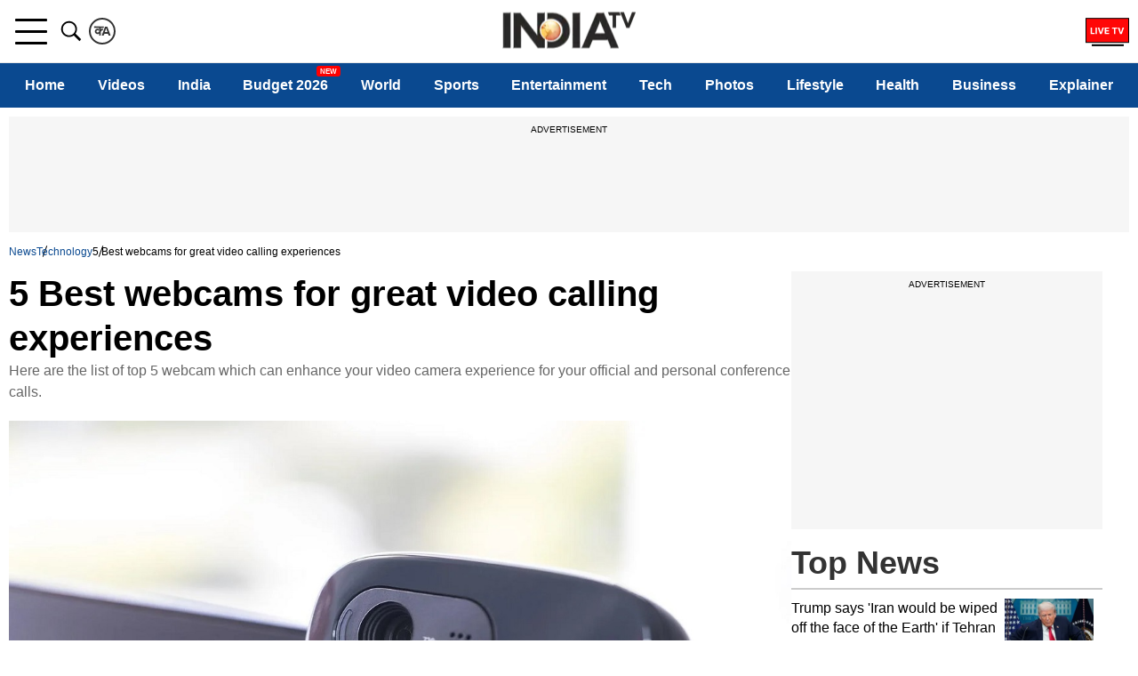

--- FILE ---
content_type: text/html; charset=utf-8
request_url: https://www.google.com/recaptcha/api2/aframe
body_size: 268
content:
<!DOCTYPE HTML><html><head><meta http-equiv="content-type" content="text/html; charset=UTF-8"></head><body><script nonce="TqGqWoOc1p5XHvxPzEcF1w">/** Anti-fraud and anti-abuse applications only. See google.com/recaptcha */ try{var clients={'sodar':'https://pagead2.googlesyndication.com/pagead/sodar?'};window.addEventListener("message",function(a){try{if(a.source===window.parent){var b=JSON.parse(a.data);var c=clients[b['id']];if(c){var d=document.createElement('img');d.src=c+b['params']+'&rc='+(localStorage.getItem("rc::a")?sessionStorage.getItem("rc::b"):"");window.document.body.appendChild(d);sessionStorage.setItem("rc::e",parseInt(sessionStorage.getItem("rc::e")||0)+1);localStorage.setItem("rc::h",'1768966906491');}}}catch(b){}});window.parent.postMessage("_grecaptcha_ready", "*");}catch(b){}</script></body></html>

--- FILE ---
content_type: application/javascript; charset=utf-8
request_url: https://fundingchoicesmessages.google.com/f/AGSKWxWTCInR5SBYxmaqAuRQheUrvpfeQxl3ZBORr-fC9RCoX6IL29ougftyCs8uYMrdGJsNOLJOy-An5KBOZ2YUnqWHlLnWLjY9yqjmgqTbHCqSmrSxNEBuwgBcAT_AzeZ_AnRg3ruwgdrpOULzz09gAQfnUgQrF5ZzKMQCkr2Nlvf4YdriCiZrarpQ4qKw/_/eroadvertising./Ad_Index?.displayAds&/squaread./ad-iframe-
body_size: -1292
content:
window['327c1047-e7e0-409c-a7d9-47b6ef449a0d'] = true;